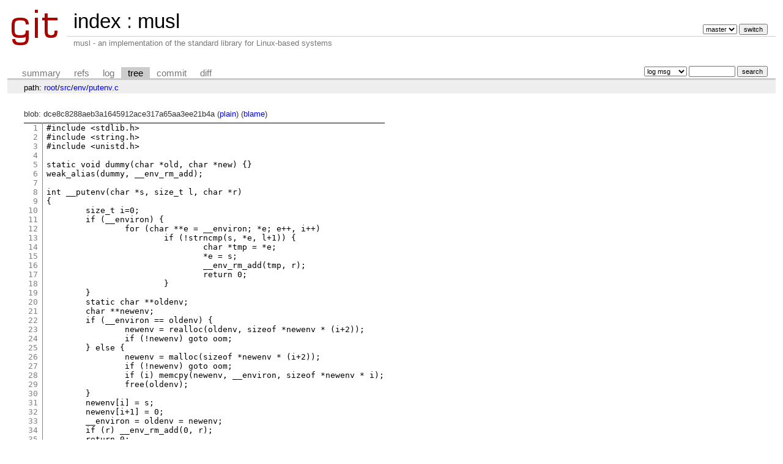

--- FILE ---
content_type: text/html; charset=UTF-8
request_url: https://git.musl-libc.org/cgit/musl/tree/src/env/putenv.c?h=v1.2.3
body_size: 5170
content:
<!DOCTYPE html>
<html lang='en'>
<head>
<title>putenv.c\env\src - musl - musl - an implementation of the standard library for Linux-based systems</title>
<meta name='generator' content='cgit v1.2.1'/>
<meta name='robots' content='index, nofollow'/>
<link rel='stylesheet' type='text/css' href='/cgit.css'/>
<link rel='shortcut icon' href='/favicon.ico'/>
<link rel='alternate' title='Atom feed' href='http://git.musl-libc.org/cgit/musl/atom/src/env/putenv.c?h=v1.2.3' type='application/atom+xml'/>
<link rel='vcs-git' href='git://git.musl-libc.org/musl' title='musl Git repository'/>
<link rel='vcs-git' href='https://git.musl-libc.org/git/musl' title='musl Git repository'/>
</head>
<body>
<div id='cgit'><table id='header'>
<tr>
<td class='logo' rowspan='2'><a href='/cgit/'><img src='/cgit.png' alt='cgit logo'/></a></td>
<td class='main'><a href='/cgit/'>index</a> : <a title='musl' href='/cgit/musl/'>musl</a></td><td class='form'><form method='get'>
<select name='h' onchange='this.form.submit();'>
<option value='master'>master</option>
<option value='rs-1.0'>rs-1.0</option>
</select> <input type='submit' value='switch'/></form></td></tr>
<tr><td class='sub'>musl - an implementation of the standard library for Linux-based systems</td><td class='sub right'></td></tr></table>
<table class='tabs'><tr><td>
<a href='/cgit/musl/?h=v1.2.3'>summary</a><a href='/cgit/musl/refs/?h=v1.2.3'>refs</a><a href='/cgit/musl/log/src/env/putenv.c?h=v1.2.3'>log</a><a class='active' href='/cgit/musl/tree/src/env/putenv.c?h=v1.2.3'>tree</a><a href='/cgit/musl/commit/src/env/putenv.c?h=v1.2.3'>commit</a><a href='/cgit/musl/diff/src/env/putenv.c?h=v1.2.3'>diff</a></td><td class='form'><form class='right' method='get' action='/cgit/musl/log/src/env/putenv.c'>
<input type='hidden' name='h' value='v1.2.3'/><select name='qt'>
<option value='grep'>log msg</option>
<option value='author'>author</option>
<option value='committer'>committer</option>
<option value='range'>range</option>
</select>
<input class='txt' type='search' size='10' name='q' value=''/>
<input type='submit' value='search'/>
</form>
</td></tr></table>
<div class='path'>path: <a href='/cgit/musl/tree/?h=v1.2.3'>root</a>/<a href='/cgit/musl/tree/src?h=v1.2.3'>src</a>/<a href='/cgit/musl/tree/src/env?h=v1.2.3'>env</a>/<a href='/cgit/musl/tree/src/env/putenv.c?h=v1.2.3'>putenv.c</a></div><div class='content'>blob: dce8c8288aeb3a1645912ace317a65aa3ee21b4a (<a href='/cgit/musl/plain/src/env/putenv.c?h=v1.2.3'>plain</a>) (<a href='/cgit/musl/blame/src/env/putenv.c?h=v1.2.3'>blame</a>)
<table summary='blob content' class='blob'>
<tr><td class='linenumbers'><pre><a id='n1' href='#n1'>1</a>
<a id='n2' href='#n2'>2</a>
<a id='n3' href='#n3'>3</a>
<a id='n4' href='#n4'>4</a>
<a id='n5' href='#n5'>5</a>
<a id='n6' href='#n6'>6</a>
<a id='n7' href='#n7'>7</a>
<a id='n8' href='#n8'>8</a>
<a id='n9' href='#n9'>9</a>
<a id='n10' href='#n10'>10</a>
<a id='n11' href='#n11'>11</a>
<a id='n12' href='#n12'>12</a>
<a id='n13' href='#n13'>13</a>
<a id='n14' href='#n14'>14</a>
<a id='n15' href='#n15'>15</a>
<a id='n16' href='#n16'>16</a>
<a id='n17' href='#n17'>17</a>
<a id='n18' href='#n18'>18</a>
<a id='n19' href='#n19'>19</a>
<a id='n20' href='#n20'>20</a>
<a id='n21' href='#n21'>21</a>
<a id='n22' href='#n22'>22</a>
<a id='n23' href='#n23'>23</a>
<a id='n24' href='#n24'>24</a>
<a id='n25' href='#n25'>25</a>
<a id='n26' href='#n26'>26</a>
<a id='n27' href='#n27'>27</a>
<a id='n28' href='#n28'>28</a>
<a id='n29' href='#n29'>29</a>
<a id='n30' href='#n30'>30</a>
<a id='n31' href='#n31'>31</a>
<a id='n32' href='#n32'>32</a>
<a id='n33' href='#n33'>33</a>
<a id='n34' href='#n34'>34</a>
<a id='n35' href='#n35'>35</a>
<a id='n36' href='#n36'>36</a>
<a id='n37' href='#n37'>37</a>
<a id='n38' href='#n38'>38</a>
<a id='n39' href='#n39'>39</a>
<a id='n40' href='#n40'>40</a>
<a id='n41' href='#n41'>41</a>
<a id='n42' href='#n42'>42</a>
<a id='n43' href='#n43'>43</a>
<a id='n44' href='#n44'>44</a>
<a id='n45' href='#n45'>45</a>
<a id='n46' href='#n46'>46</a>
</pre></td>
<td class='lines'><pre><code>#include &lt;stdlib.h&gt;
#include &lt;string.h&gt;
#include &lt;unistd.h&gt;

static void dummy(char *old, char *new) {}
weak_alias(dummy, __env_rm_add);

int __putenv(char *s, size_t l, char *r)
{
	size_t i=0;
	if (__environ) {
		for (char **e = __environ; *e; e++, i++)
			if (!strncmp(s, *e, l+1)) {
				char *tmp = *e;
				*e = s;
				__env_rm_add(tmp, r);
				return 0;
			}
	}
	static char **oldenv;
	char **newenv;
	if (__environ == oldenv) {
		newenv = realloc(oldenv, sizeof *newenv * (i+2));
		if (!newenv) goto oom;
	} else {
		newenv = malloc(sizeof *newenv * (i+2));
		if (!newenv) goto oom;
		if (i) memcpy(newenv, __environ, sizeof *newenv * i);
		free(oldenv);
	}
	newenv[i] = s;
	newenv[i+1] = 0;
	__environ = oldenv = newenv;
	if (r) __env_rm_add(0, r);
	return 0;
oom:
	free(r);
	return -1;
}

int putenv(char *s)
{
	size_t l = __strchrnul(s, '=') - s;
	if (!l || !s[l]) return unsetenv(s);
	return __putenv(s, l, 0);
}
</code></pre></td></tr></table>
</div> <!-- class=content -->
<div class='footer'>generated by <a href='https://git.zx2c4.com/cgit/about/'>cgit v1.2.1</a> (<a href='https://git-scm.com/'>git 2.18.0</a>) at 2025-11-15 01:02:57 +0000</div>
</div> <!-- id=cgit -->
</body>
</html>
